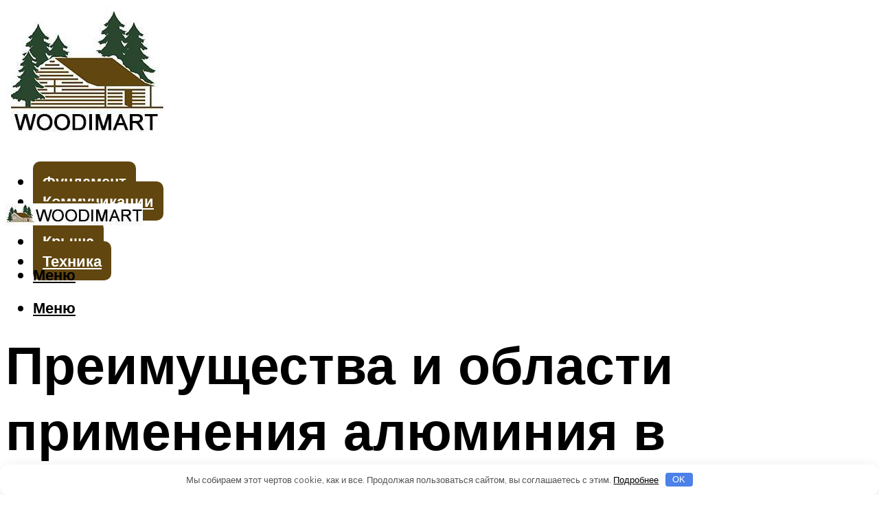

--- FILE ---
content_type: text/html; charset=utf-8
request_url: https://www.google.com/recaptcha/api2/aframe
body_size: 265
content:
<!DOCTYPE HTML><html><head><meta http-equiv="content-type" content="text/html; charset=UTF-8"></head><body><script nonce="NggIEAoztbw5jMzBYQdIQg">/** Anti-fraud and anti-abuse applications only. See google.com/recaptcha */ try{var clients={'sodar':'https://pagead2.googlesyndication.com/pagead/sodar?'};window.addEventListener("message",function(a){try{if(a.source===window.parent){var b=JSON.parse(a.data);var c=clients[b['id']];if(c){var d=document.createElement('img');d.src=c+b['params']+'&rc='+(localStorage.getItem("rc::a")?sessionStorage.getItem("rc::b"):"");window.document.body.appendChild(d);sessionStorage.setItem("rc::e",parseInt(sessionStorage.getItem("rc::e")||0)+1);localStorage.setItem("rc::h",'1769281969227');}}}catch(b){}});window.parent.postMessage("_grecaptcha_ready", "*");}catch(b){}</script></body></html>